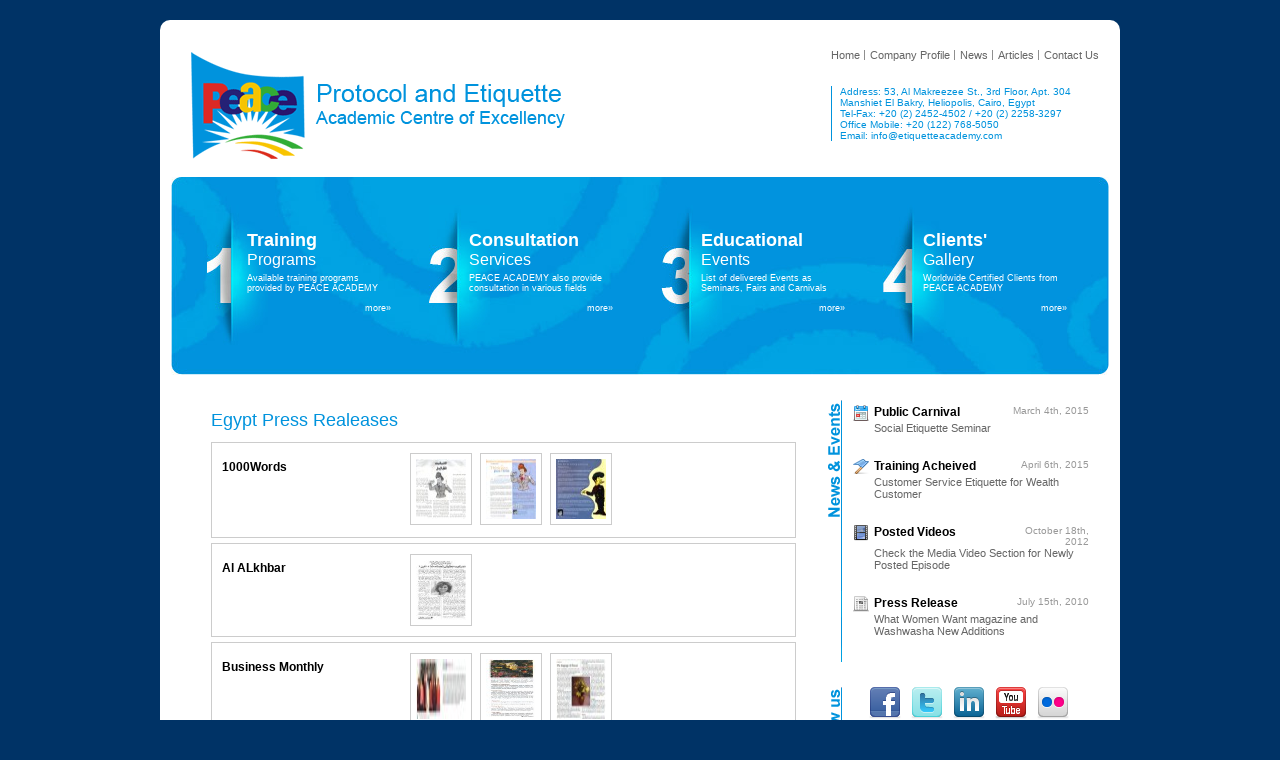

--- FILE ---
content_type: text/html
request_url: http://etiquetteacademy.com/index.php?page=peace_press
body_size: 23875
content:
<!DOCTYPE html PUBLIC "-//W3C//DTD XHTML 1.0 Transitional//EN" "http://www.w3.org/TR/xhtml1/DTD/xhtml1-transitional.dtd">
<html xmlns="http://www.w3.org/1999/xhtml">
<head>
<meta http-equiv="Content-Type" content="text/html; charset=utf-8" />
<title>Protocol and Etiquette Academic Centre of Excellency - PEACE Academy, Ghada Gomaa</title>
<script type="text/javascript" src="http://ajax.googleapis.com/ajax/libs/jquery/1.4/jquery.min.js"></script>
	<script type="text/javascript" src="css/fancybox/jquery.fancybox-1.3.4.pack.js"></script>
<link rel="stylesheet" type="text/css" href="css/fancybox/jquery.fancybox-1.3.4.css" media="screen" />
<link href="css/style.css" rel="stylesheet" type="text/css" />
<script type="text/JavaScript" src="js/curvycorners.src.js"></script>
</head>
<body>
<!-- start wrap -->
<div id="wrap">
<!-- start box -->
<div id="box">
<!-- start header -->
<div id="header">
<!-- left -->
<div id="header_left">
<a href="index.php" title="Protocol and Etiquette Academic Centre of Excellency, Ghada Gomaa, Etiquette Academy, Peace Academy"><img src="images/logo.gif" alt="Logo" /></a></div>
<!-- left -->
<!-- right -->
<div id="header_right">
<!-- navigation -->
<div id="navigation">
<ul>
<li><a href="index.php" title="Home" >Home</a></li>
<li><a href="index.php?page=peace_profile" title="Company Profile" >Company Profile</a></li>
<li><a href="index.php?page=peace_news" title="News" >News</a></li>
<li><a href="index.php?page=peace_articles" title="News" >Articles</a></li>
<li class="last"><a href="index.php?page=contact_us" title="Contact Us" >Contact Us</a></li>
</ul></div>
<!-- navigation -->
<!-- address block -->
<div id="address_block">
<span>Address: 53, Al Makreezee St., 3rd Floor, Apt. 304</span>
<span>Manshiet El Bakry, Heliopolis, Cairo, Egypt</span>
<span>Tel-Fax: +20 (2) 2452-4502 / +20 (2) 2258-3297 </span>
<span>Office Mobile: +20 (122) 768-5050</span>
<span>Email: <a href="mailto:info@etiquetteacademy.com">info@etiquetteacademy.com</a></span></div>
<!-- address block -->
</div>
<!-- right -->
</div>
<!-- end header -->
<!-- start showcase -->
<div id="showcase">
<!-- block -->
<div class="block">
<h1><strong>Training</strong> Programs</h1>
<p>Available training programs provided by PEACE ACADEMY
<span><a href="index.php?page=peace_training">more&raquo;</a></span></p>
</div>
<!-- block -->
<!-- block -->
<div class="block change1">
<h1><strong>Consultation</strong> Services</h1>
<p>PEACE ACADEMY also provide consultation in various fields
<span><a href="index.php?page=peace_consultation">more&raquo;</a></span></p>
</div>
<!-- block -->
<!-- block -->
<div class="block change2">
<h1><strong>Educational</strong> Events</h1>
<p>List of delivered Events as Seminars, Fairs and Carnivals
<span><a href="index.php?page=peace_events">more&raquo;</a></span></p>
</div>
<!-- block -->
<!-- block -->
<div class="block change3">
<h1><strong>Clients'</strong> Gallery</h1>
<p>Worldwide Certified Clients from PEACE ACADEMY
<span><a href="index.php?page=peace_gallery">more&raquo;</a></span></p>
</div><!-- block -->
</div>
<!-- end showcase -->
<!-- start container -->
<div id="container">
<!-- start leftcol -->
<div id="leftcol">
<!-- start content -->
<style>
#client { 
	border:1px solid #ccc;
	margin-bottom:5px;
	padding:10px;
}
#client a {color:#666}
#client a:hover {color:#000}
#client .client {float:left; font-size:12px; font-weight:bold; color:#000; margin:5px 0; padding:0; line-height:18px;}
#client:hover {background-color:#f8f8f8;}
#client .client span {color:#0093dd; margin-right:5px; padding:0;}
#client #groups { width:380px; float:right; text-align:left;}
.fix {clear:both;	font-size:1px;line-height:1px;}
#mytitle { text-align: left; padding:10px;}
#mytitle span { float: right; margin-right:5px; margin-bottom:5px; border:0;}
#groups img { width:50px; height:60px; padding:5px; border:1px solid #ccc; margin-left:5px;}
</style>
<script type="text/javascript">
function formatTitle(title, currentArray, currentIndex, currentOpts) {
    return '<div id="mytitle"><span><a href="javascript:;" onclick="$.fancybox.close();"><img src="css/fancybox/closelabel.gif" /></a></span>' + (title && title.length ? '' + title + '' : '' ) + '</div>';
}
		$(document).ready(function() {
			$("#client a").fancybox({
				'showCloseButton'	: false,
				'width'				: '420',
				'height'			: '240',
				'padding'			: 0,
				'autoScale'			: false,
				'transitionIn'		: 'none',
				'transitionOut'		: 'none',
				'titlePosition'		: 'inside',
				'titleFormat'		: formatTitle
			});
		});
	</script>
<div style="margin-left:30px;padding:10px;">
<h1>Egypt Press Realeases</h1><br />
<div id="client"><p class="client">1000Words</p>
<div id="groups">
<a href="press/1000Words/1.jpg" title="1000Words"><img src="press/1000Words/1_tn.jpg"/></a>
<a href="press/1000Words/2.jpg" title="1000Words"><img src="press/1000Words/2_tn.jpg"/></a>
<a href="press/1000Words/3.jpg" title="1000Words"><img src="press/1000Words/3_tn.jpg"/></a>
</div><div class="fix"></div>
</div>

<div id="client"><p class="client">Al ALkhbar</p>
<div id="groups">
<a href="press/akhbar/1.jpg" title="Al ALkhbar"><img src="press/akhbar/1_tn.jpg"/></a>
</div><div class="fix"></div>
</div>

<div id="client"><p class="client">Business Monthly</p>
<div id="groups">
<a href="press/business/1.jpg" title="Business Monthly"><img src="press/business/1_tn.jpg"/></a>
<a href="press/business/2.jpg" title="Business Monthly"><img src="press/business/2_tn.jpg"/></a>
<a href="press/business/3.jpg" title="Business Monthly"><img src="press/business/3_tn.jpg"/></a>
</div><div class="fix"></div>
</div>

<div id="client"><p class="client">AL Gomhoria</p>
<div id="groups">
<a href="press/gomhoria/7.jpg" title="AL Gomhoria"><img src="press/gomhoria/7_tn.jpg"/></a>
<a href="press/gomhoria/8.jpg" title="AL Gomhoria"><img src="press/gomhoria/8_tn.jpg"/></a>
<a href="press/gomhoria/9.jpg" title="AL Gomhoria"><img src="press/gomhoria/9_tn.jpg"/></a>
<a href="press/gomhoria/10.jpg" title="AL Gomhoria"><img src="press/gomhoria/10_tn.jpg"/></a>
<a href="press/gomhoria/11.jpg" title="AL Gomhoria"><img src="press/gomhoria/11_tn.jpg"/></a>
<a href="press/gomhoria/13.jpg" title="AL Gomhoria"><img src="press/gomhoria/13_tn.jpg"/></a>
<a href="press/gomhoria/14.jpg" title="AL Gomhoria"><img src="press/gomhoria/14_tn.jpg"/></a>
<a href="press/gomhoria/15.jpg" title="AL Gomhoria"><img src="press/gomhoria/15_tn.jpg"/></a>
<a href="press/gomhoria/16.jpg" title="AL Gomhoria"><img src="press/gomhoria/16_tn.jpg"/></a>
<a href="press/gomhoria/17.jpg" title="AL Gomhoria"><img src="press/gomhoria/17_tn.jpg"/></a>
<a href="press/gomhoria/18.jpg" title="AL Gomhoria"><img src="press/gomhoria/18_tn.jpg"/></a>
<a href="press/gomhoria/19.jpg" title="AL Gomhoria"><img src="press/gomhoria/19_tn.jpg"/></a>
<a href="press/gomhoria/20.jpg" title="AL Gomhoria"><img src="press/gomhoria/20_tn.jpg"/></a>
<a href="press/gomhoria/21.jpg" title="AL Gomhoria"><img src="press/gomhoria/21_tn.jpg"/></a>
<a href="press/gomhoria/22.jpg" title="AL Gomhoria"><img src="press/gomhoria/22_tn.jpg"/></a>
<a href="press/gomhoria/23.jpg" title="AL Gomhoria"><img src="press/gomhoria/23_tn.jpg"/></a>
<a href="press/gomhoria/24.jpg" title="AL Gomhoria"><img src="press/gomhoria/24_tn.jpg"/></a>
<a href="press/gomhoria/25.jpg" title="AL Gomhoria"><img src="press/gomhoria/25_tn.jpg"/></a>
<a href="press/gomhoria/26.jpg" title="AL Gomhoria"><img src="press/gomhoria/26_tn.jpg"/></a>
<a href="press/gomhoria/27.jpg" title="AL Gomhoria"><img src="press/gomhoria/27_tn.jpg"/></a>
<a href="press/gomhoria/28.jpg" title="AL Gomhoria"><img src="press/gomhoria/28_tn.jpg"/></a>
<a href="press/gomhoria/29.jpg" title="AL Gomhoria"><img src="press/gomhoria/29_tn.jpg"/></a>
<a href="press/gomhoria/30.jpg" title="AL Gomhoria"><img src="press/gomhoria/30_tn.jpg"/></a>
<a href="press/gomhoria/32.jpg" title="AL Gomhoria"><img src="press/gomhoria/32_tn.jpg"/></a>
<a href="press/gomhoria/33.jpg" title="AL Gomhoria"><img src="press/gomhoria/33_tn.jpg"/></a>
<a href="press/gomhoria/34.jpg" title="AL Gomhoria"><img src="press/gomhoria/34_tn.jpg"/></a>
<a href="press/gomhoria/35.jpg" title="AL Gomhoria"><img src="press/gomhoria/35_tn.jpg"/></a>
<a href="press/gomhoria/36.jpg" title="AL Gomhoria"><img src="press/gomhoria/36_tn.jpg"/></a>
<a href="press/gomhoria/37.jpg" title="AL Gomhoria"><img src="press/gomhoria/37_tn.jpg"/></a>
<a href="press/gomhoria/38.jpg" title="AL Gomhoria"><img src="press/gomhoria/38_tn.jpg"/></a>
<a href="press/gomhoria/40.jpg" title="AL Gomhoria"><img src="press/gomhoria/40_tn.jpg"/></a>
<a href="press/gomhoria/41.jpg" title="AL Gomhoria"><img src="press/gomhoria/41_tn.jpg"/></a>
<a href="press/gomhoria/42.jpg" title="AL Gomhoria"><img src="press/gomhoria/42_tn.jpg"/></a>
<a href="press/gomhoria/43.jpg" title="AL Gomhoria"><img src="press/gomhoria/43_tn.jpg"/></a>
<a href="press/gomhoria/45.jpg" title="AL Gomhoria"><img src="press/gomhoria/45_tn.jpg"/></a>
<a href="press/gomhoria/47.jpg" title="AL Gomhoria"><img src="press/gomhoria/47_tn.jpg"/></a>
<a href="press/gomhoria/48.jpg" title="AL Gomhoria"><img src="press/gomhoria/48_tn.jpg"/></a>
<a href="press/gomhoria/49.jpg" title="AL Gomhoria"><img src="press/gomhoria/49_tn.jpg"/></a>
<a href="press/gomhoria/50.jpg" title="AL Gomhoria"><img src="press/gomhoria/50_tn.jpg"/></a>
<a href="press/gomhoria/51.jpg" title="AL Gomhoria"><img src="press/gomhoria/51_tn.jpg"/></a>
<a href="press/gomhoria/52.jpg" title="AL Gomhoria"><img src="press/gomhoria/52_tn.jpg"/></a>
<a href="press/gomhoria/53.jpg" title="AL Gomhoria"><img src="press/gomhoria/53_tn.jpg"/></a>
<a href="press/gomhoria/54.jpg" title="AL Gomhoria"><img src="press/gomhoria/54_tn.jpg"/></a>
<a href="press/gomhoria/55.jpg" title="AL Gomhoria"><img src="press/gomhoria/55_tn.jpg"/></a>
<a href="press/gomhoria/56.jpg" title="AL Gomhoria"><img src="press/gomhoria/56_tn.jpg"/></a>
<a href="press/gomhoria/57.jpg" title="AL Gomhoria"><img src="press/gomhoria/57_tn.jpg"/></a>
<a href="press/gomhoria/58.jpg" title="AL Gomhoria"><img src="press/gomhoria/58_tn.jpg"/></a>
<a href="press/gomhoria/59.jpg" title="AL Gomhoria"><img src="press/gomhoria/59_tn.jpg"/></a>
<a href="press/gomhoria/60.jpg" title="AL Gomhoria"><img src="press/gomhoria/60_tn.jpg"/></a>
<a href="press/gomhoria/62.jpg" title="AL Gomhoria"><img src="press/gomhoria/62_tn.jpg"/></a>
<a href="press/gomhoria/64.jpg" title="AL Gomhoria"><img src="press/gomhoria/64_tn.jpg"/></a>
<a href="press/gomhoria/65.jpg" title="AL Gomhoria"><img src="press/gomhoria/65_tn.jpg"/></a>
<a href="press/gomhoria/66.jpg" title="AL Gomhoria"><img src="press/gomhoria/66_tn.jpg"/></a>
<a href="press/gomhoria/67.jpg" title="AL Gomhoria"><img src="press/gomhoria/67_tn.jpg"/></a>
<a href="press/gomhoria/68.jpg" title="AL Gomhoria"><img src="press/gomhoria/68_tn.jpg"/></a>
<a href="press/gomhoria/69.jpg" title="AL Gomhoria"><img src="press/gomhoria/69_tn.jpg"/></a>
<a href="press/gomhoria/70.jpg" title="AL Gomhoria"><img src="press/gomhoria/70_tn.jpg"/></a>
<a href="press/gomhoria/71.jpg" title="AL Gomhoria"><img src="press/gomhoria/71_tn.jpg"/></a>
<a href="press/gomhoria/72.jpg" title="AL Gomhoria"><img src="press/gomhoria/72_tn.jpg"/></a>
<a href="press/gomhoria/73.jpg" title="AL Gomhoria"><img src="press/gomhoria/73_tn.jpg"/></a>
<a href="press/gomhoria/74.jpg" title="AL Gomhoria"><img src="press/gomhoria/74_tn.jpg"/></a>
<a href="press/gomhoria/75.jpg" title="AL Gomhoria"><img src="press/gomhoria/75_tn.jpg"/></a>
<a href="press/gomhoria/76.jpg" title="AL Gomhoria"><img src="press/gomhoria/76_tn.jpg"/></a>
<a href="press/gomhoria/77.jpg" title="AL Gomhoria"><img src="press/gomhoria/77_tn.jpg"/></a>
<a href="press/gomhoria/78.jpg" title="AL Gomhoria"><img src="press/gomhoria/78_tn.jpg"/></a>
<a href="press/gomhoria/79.jpg" title="AL Gomhoria"><img src="press/gomhoria/79_tn.jpg"/></a>
<a href="press/gomhoria/80.jpg" title="AL Gomhoria"><img src="press/gomhoria/80_tn.jpg"/></a>
<a href="press/gomhoria/81.jpg" title="AL Gomhoria"><img src="press/gomhoria/81_tn.jpg"/></a>
<a href="press/gomhoria/82.jpg" title="AL Gomhoria"><img src="press/gomhoria/82_tn.jpg"/></a>
<a href="press/gomhoria/83.jpg" title="AL Gomhoria"><img src="press/gomhoria/83_tn.jpg"/></a>
<a href="press/gomhoria/84.jpg" title="AL Gomhoria"><img src="press/gomhoria/84_tn.jpg"/></a>
<a href="press/gomhoria/85.jpg" title="AL Gomhoria"><img src="press/gomhoria/85_tn.jpg"/></a>
<a href="press/gomhoria/86.jpg" title="AL Gomhoria"><img src="press/gomhoria/86_tn.jpg"/></a>
<a href="press/gomhoria/87.jpg" title="AL Gomhoria"><img src="press/gomhoria/87_tn.jpg"/></a>
<a href="press/gomhoria/88.jpg" title="AL Gomhoria"><img src="press/gomhoria/88_tn.jpg"/></a>
<a href="press/gomhoria/89.jpg" title="AL Gomhoria"><img src="press/gomhoria/89_tn.jpg"/></a>
<a href="press/gomhoria/90.jpg" title="AL Gomhoria"><img src="press/gomhoria/90_tn.jpg"/></a>
<a href="press/gomhoria/91.jpg" title="AL Gomhoria"><img src="press/gomhoria/91_tn.jpg"/></a>
<a href="press/gomhoria/92.jpg" title="AL Gomhoria"><img src="press/gomhoria/92_tn.jpg"/></a>
<a href="press/gomhoria/93.jpg" title="AL Gomhoria"><img src="press/gomhoria/93_tn.jpg"/></a>
<a href="press/gomhoria/94.jpg" title="AL Gomhoria"><img src="press/gomhoria/94_tn.jpg"/></a>
<a href="press/gomhoria/95.jpg" title="AL Gomhoria"><img src="press/gomhoria/95_tn.jpg"/></a>
<a href="press/gomhoria/96.jpg" title="AL Gomhoria"><img src="press/gomhoria/96_tn.jpg"/></a>
<a href="press/gomhoria/97.jpg" title="AL Gomhoria"><img src="press/gomhoria/97_tn.jpg"/></a>
<a href="press/gomhoria/98.jpg" title="AL Gomhoria"><img src="press/gomhoria/98_tn.jpg"/></a>
<a href="press/gomhoria/103.jpg" title="AL Gomhoria"><img src="press/gomhoria/103_tn.jpg"/></a>
<a href="press/gomhoria/104.jpg" title="AL Gomhoria"><img src="press/gomhoria/104_tn.jpg"/></a>
<a href="press/gomhoria/105.jpg" title="AL Gomhoria"><img src="press/gomhoria/105_tn.jpg"/></a>
<a href="press/gomhoria/106.jpg" title="AL Gomhoria"><img src="press/gomhoria/106_tn.jpg"/></a>
<a href="press/gomhoria/107.jpg" title="AL Gomhoria"><img src="press/gomhoria/107_tn.jpg"/></a>
<a href="press/gomhoria/109.jpg" title="AL Gomhoria"><img src="press/gomhoria/109_tn.jpg"/></a>
<a href="press/gomhoria/110.jpg" title="AL Gomhoria"><img src="press/gomhoria/110_tn.jpg"/></a>
<a href="press/gomhoria/111.jpg" title="AL Gomhoria"><img src="press/gomhoria/111_tn.jpg"/></a>
<a href="press/gomhoria/112.jpg" title="AL Gomhoria"><img src="press/gomhoria/112_tn.jpg"/></a>
<a href="press/gomhoria/113.jpg" title="AL Gomhoria"><img src="press/gomhoria/113_tn.jpg"/></a>
<a href="press/gomhoria/114.jpg" title="AL Gomhoria"><img src="press/gomhoria/114_tn.jpg"/></a>
<a href="press/gomhoria/115.jpg" title="AL Gomhoria"><img src="press/gomhoria/115_tn.jpg"/></a>
<a href="press/gomhoria/116.jpg" title="AL Gomhoria"><img src="press/gomhoria/116_tn.jpg"/></a>
<a href="press/gomhoria/117.jpg" title="AL Gomhoria"><img src="press/gomhoria/117_tn.jpg"/></a>
<a href="press/gomhoria/118.jpg" title="AL Gomhoria"><img src="press/gomhoria/118_tn.jpg"/></a>
<a href="press/gomhoria/119.jpg" title="AL Gomhoria"><img src="press/gomhoria/119_tn.jpg"/></a>
<a href="press/gomhoria/120.jpg" title="AL Gomhoria"><img src="press/gomhoria/120_tn.jpg"/></a>
<a href="press/gomhoria/121.jpg" title="AL Gomhoria"><img src="press/gomhoria/121_tn.jpg"/></a>
<a href="press/gomhoria/122.jpg" title="AL Gomhoria"><img src="press/gomhoria/122_tn.jpg"/></a>
<a href="press/gomhoria/123.jpg" title="AL Gomhoria"><img src="press/gomhoria/123_tn.jpg"/></a>
<a href="press/gomhoria/124.jpg" title="AL Gomhoria"><img src="press/gomhoria/124_tn.jpg"/></a>
<a href="press/gomhoria/125.jpg" title="AL Gomhoria"><img src="press/gomhoria/125_tn.jpg"/></a>
<a href="press/gomhoria/126.jpg" title="AL Gomhoria"><img src="press/gomhoria/126_tn.jpg"/></a>
<a href="press/gomhoria/127.jpg" title="AL Gomhoria"><img src="press/gomhoria/127_tn.jpg"/></a>
<a href="press/gomhoria/128.jpg" title="AL Gomhoria"><img src="press/gomhoria/128_tn.jpg"/></a>
<a href="press/gomhoria/129.jpg" title="AL Gomhoria"><img src="press/gomhoria/129_tn.jpg"/></a>
<a href="press/gomhoria/130.jpg" title="AL Gomhoria"><img src="press/gomhoria/130_tn.jpg"/></a>
<a href="press/gomhoria/131.jpg" title="AL Gomhoria"><img src="press/gomhoria/131_tn.jpg"/></a>
<a href="press/gomhoria/132.jpg" title="AL Gomhoria"><img src="press/gomhoria/132_tn.jpg"/></a>
<a href="press/gomhoria/133.jpg" title="AL Gomhoria"><img src="press/gomhoria/133_tn.jpg"/></a>
<a href="press/gomhoria/134.jpg" title="AL Gomhoria"><img src="press/gomhoria/134_tn.jpg"/></a>
<a href="press/gomhoria/135.jpg" title="AL Gomhoria"><img src="press/gomhoria/135_tn.jpg"/></a>
<a href="press/gomhoria/136.jpg" title="AL Gomhoria"><img src="press/gomhoria/136_tn.jpg"/></a>
<a href="press/gomhoria/137.jpg" title="AL Gomhoria"><img src="press/gomhoria/137_tn.jpg"/></a>
<a href="press/gomhoria/138.jpg" title="AL Gomhoria"><img src="press/gomhoria/138_tn.jpg"/></a>

</div><div class="fix"></div>
</div>

<div id="client"><p class="client">Horiaty</p>
<div id="groups">
<a href="press/hority/1.jpg" title="Horiaty"><img src="press/hority/1_tn.jpg"/></a>
<a href="press/hority/h1.jpg" title="Horiaty"><img src="press/hority/h1_tn.jpg"/></a>
<a href="press/hority/h2.jpg" title="Horiaty"><img src="press/hority/h2_tn.jpg"/></a>
<a href="press/hority/h3.jpg" title="Horiaty"><img src="press/hority/h3_tn.jpg"/></a>
<a href="press/hority/h4.jpg" title="Horiaty"><img src="press/hority/h4_tn.jpg"/></a>
<a href="press/hority/h5.jpg" title="Horiaty"><img src="press/hority/h5_tn.jpg"/></a>
<a href="press/hority/h6.jpg" title="Horiaty"><img src="press/hority/h6_tn.jpg"/></a>
</div><div class="fix"></div>
</div>

<div id="client"><p class="client">Kalam El Nas</p>
<div id="groups">
<a href="press/kalam/1.jpg" title="Kalam El Nas"><img src="press/kalam/1_tn.jpg"/></a>
</div><div class="fix"></div>
</div>

<div id="client"><p class="client">Middle East Times</p>
<div id="groups">
<a href="press/metimes/1.jpg" title="Middle East Times"><img src="press/metimes/1_tn.jpg"/></a>
</div><div class="fix"></div>
</div>

<div id="client"><p class="client">AL Osra</p>
<div id="groups">
<a href="press/osra/1.jpg" title="AL Osra"><img src="press/osra/1_tn.jpg"/></a>
<a href="press/osra/2.jpg" title="AL Osra"><img src="press/osra/2_tn.jpg"/></a>
</div><div class="fix"></div>
</div>

<div id="client"><p class="client">Roz Al Yousef</p>
<div id="groups">
<a href="press/rozelyosif/1.jpg" title="Roz Al Yousef"><img src="press/rozelyosif/1_tn.jpg"/></a>
</div><div class="fix"></div>
</div>

<div id="client"><p class="client">Shashaty</p>
<div id="groups">
<a href="press/shasty/1.jpg" title="Shashaty"><img src="press/shasty/1_tn.jpg"/></a>
</div><div class="fix"></div>
</div>

<div id="client"><p class="client">TV Magazine</p>
<div id="groups">
<a href="press/tvmag/1.jpg" title="TV Magazine"><img src="press/tvmag/1_tn.jpg"/></a>
</div><div class="fix"></div>
</div>

<div id="client"><p class="client">Whashwasha</p>
<div id="groups">
<a href="press/washwasha/1.jpg" title="Whashwasha"><img src="press/washwasha/1_tn.jpg"/></a>
</div><div class="fix"></div>
</div>

<div id="client"><p class="client">What Women Want</p>
<div id="groups">
<a href="press/whatwomenwant/1.jpg" title="What Women Want"><img src="press/whatwomenwant/1_tn.jpg"/></a>
<a href="press/whatwomenwant/2.jpg" title="What Women Want"><img src="press/whatwomenwant/2_tn.jpg"/></a>
<a href="press/whatwomenwant/3.jpg" title="What Women Want"><img src="press/whatwomenwant/3_tn.jpg"/></a>
<a href="press/whatwomenwant/4.jpg" title="What Women Want"><img src="press/whatwomenwant/4_tn.jpg"/></a>
<a href="press/whatwomenwant/5.jpg" title="What Women Want"><img src="press/whatwomenwant/5_tn.jpg"/></a>
<a href="press/whatwomenwant/6.jpg" title="What Women Want"><img src="press/whatwomenwant/6_tn.jpg"/></a>
<a href="press/whatwomenwant/7.jpg" title="What Women Want"><img src="press/whatwomenwant/7_tn.jpg"/></a>
</div><div class="fix"></div>
</div>

<div id="client"><p class="client">Zahrat AL Khalij</p>
<div id="groups">
<a href="press/zahra/1.jpg" title="Zahrat AL Khalij"><img src="press/zahra/1_tn.jpg"/></a>
<a href="press/zahra/2.jpg" title="Zahrat AL Khalij"><img src="press/zahra/2_tn.jpg"/></a>
<a href="press/zahra/3.jpg" title="Zahrat AL Khalij"><img src="press/zahra/3_tn.jpg"/></a>
</div><div class="fix"></div>
</div>
</div>  <!-- end content -->
</div>
<!-- end leftcol -->
<!-- start rightcol -->
<div id="rightcol">
<!-- start event box -->
<div id="event_box">
<!-- news 
<div class="news">
<div class="col1"><img src="images/iconCalendar.gif" alt="Notepad" width="16" /></div>
<div class="newtop"><h1><a href="index.php?page=new_events" style="color:#c00 !important">Upcoming Events</a></h1>
  <span>March 28th, 2015</span></div>
<div class="clear"></div>
<p>Etiquette Educational Salon Carnival</p>
</div>
 -->
<div class="news">
<div class="col1"><img src="images/icon_np.gif" alt="Notepad" /></div>
<div class="newtop"><h1><a href="index.php?page=peace_events">Public Carnival</a></h1><span>March 4th, 2015</span></div>
<div class="clear"></div>
<p>Social Etiquette Seminar</p>
</div>
<!-- news1 -->
<!-- news2 -->
<div class="news">
<div class="col1"><img src="images/icon_axe.gif" alt="Notepad" /></div>
<div class="newtop"><h1><a href="index.php?page=peace_news">Training Acheived</a></h1>
<span>April 6th, 2015</span></div>
<div class="clear"></div>
<p>Customer Service Etiquette for Wealth Customer</p>
</div>
<!-- news2 -->
<!-- news3 -->
<div class="news">
<div class="col1"><img src="images/icon_film.gif" alt="Notepad" /></div>
<div class="newtop"><h1><a href="http://www.youtube.com/etiquetteacademy" target="_blank">Posted Videos</a></h1>
<span>October 18th, 2012</span></div>
<div class="clear"></div>
<p>Check the Media Video Section for Newly Posted Episode</p>
</div>
<!-- news3 -->
<!-- news4 -->
<div class="news">
<div class="col1"><img src="images/icon_new.gif" alt="Notepad" /></div>
<div class="newtop"><h1><a href="index.php?page=peace_press">Press Release</a></h1><span>July 15th, 2010</span></div>
<div class="clear"></div>
<p>What Women Want magazine and Washwasha New Additions</p>
</div>
<!-- news4 --></div>
<!-- end event box -->
<!-- start social -->
<div id="social">
<!-- top -->
<div id="social_top">
<ul>
<li><a href="http://www.facebook.com/profile.php?id=625226100" title="Facebook" target="_blank"><img src="images/icon_fb.gif" alt="Facebook" /></a></li>
<li><a href="#" title="Twitter"><img src="images/icon_tw.gif" alt="Twitter" /></a></li>
<li><a href="#" title="Linkedin"><img src="images/icon_in.gif" alt="Linkedin" /></a></li>
<li><a href="http://www.youtube.com/etiquetteacademy" title="Youtube" target="_blank"><img src="images/icon_yt.gif" alt="Youtube" /></a></li>
<li><a href="#" title="Flickr"><img src="images/icon_fl.gif" alt="Flickr" /></a></li>
</ul>
</div>
<!-- top -->
<!-- bottom -->
<div id="social_bottom">
Subscribe to PEACE News &amp; Events
<div class="clear"></div>
<form action="">
<input type="text" name="Serach" value="" class="input" />
<input type="button" name="Subscribe" value="" class="link" />
</form>
</div><!-- bottom -->
</div>
<!-- end social -->
</div>
<!-- end rightcol -->
</div>
<!-- end container -->
</div>
<!-- end box -->
<!-- start footer -->
<div id="footer">
<!-- left -->
<div id="footer_left">
<ul>
<li><a href="#" title="Sitemap">Sitemap</a></li>
<li><a href="#" title="Feedback">Feedback</a></li>
<li class="last"><a href="#" title="Terms & Conditions">Terms &amp; Conditions</a></li>                        										       
</ul>
</div>
<div id="footer_right">
All Rights Reserved, etiquetteacademy.com. 2010
<div class="clear"></div>
</div><!-- right -->
</div>
<!-- end footer -->
</div>
<!-- end wrap -->
</body>
</html>

--- FILE ---
content_type: text/css
request_url: http://etiquetteacademy.com/css/style.css
body_size: 7997
content:
@charset "utf-8";
/* CSS Document for Peace */
/* Developed by: imicreation */
/* Global Stylesheet */


/* ------------------------------------------------------------------------------------------------------------------------------------
######################################################## RESET ########################################################################
------------------------------------------------------------------------------------------------------------------------------------ */

* {outline: none;}
body {margin:0; padding:0;	font-size: 62.5%;height: 100%;}
a:link, a:visited, a:hover, a:active {text-decoration: none;}
ul, ol {margin: 0;padding: 0;list-style-type: none;}
form {margin: 0px;padding: 0px;}
a img {border: 0;}
.clearfix:after{ content: ".";  display: block;  height: 0; clear: both;  visibility: hidden;}
.clearfix{min-width: 0;	display: inline-block; display: block;}
* html .clearfix{height: 1%;}
.left{float: left;}
.right{float: right;}
.textleft{text-align:left;}
.textright{text-align:right;}
.textcenter{text-align:center;}
.center {margin-right: auto; margin-left: auto;}


/* ------------------------------------------------------------------------------------------------------------------------------------
######################################################## COMMON TAGS ##################################################################
------------------------------------------------------------------------------------------------------------------------------------ */
.clear { clear:both; line-height:1px; heigth:1px; }

/* ------------------------------------------------------------------------------------------------------------------------------------
######################################################## TYPOGRAPHY ##################################################################
------------------------------------------------------------------------------------------------------------------------------------ */

h1 { font-size:2.4em; }
h2 { font-size:2.2em; }
h3 { font-size:2.0em; }
h4 { font-size:1.8em; }
h5 { font-size:1.6em; }
h6 { font-size:1.4em; }

/* ------------------------------------------------------------------------------------------------------------------------------------
######################################################## LAYOUT TAGS ##################################################################
------------------------------------------------------------------------------------------------------------------------------------ */

body {
	background:#003366;
	font-family:Arial, Helvetica, sans-serif;
}

#wrap { width:960px; margin:0px auto; padding:0px; }
#box { background:#fff; width:938px; height:auto; float:left; -moz-border-radius:10px; -khtml-border-radius:10px; -webkit-border-radius:10px; margin:20px 0 15px 0; padding:11px; }

#header { width:100%; height:128px; float:left; margin:0px; padding:18px 0 0 0; }
#header_left { width:640px; height:auto; float:left; margin:0px; padding:0 0 0 20px; }
#header_right { width:278px; height:auto; float:left; margin:0px; padding:0px; }
#navigation { width:100%; height:auto; float:left; margin:0 0 25px 0; padding:0px; }
#navigation ul {}
#navigation ul li { background:url(../images/divider.gif) no-repeat right center; display:block; float:left; font-size:11px; margin:0 5px 0 0; padding:0 5px 0 0; }
#navigation ul li.last { background:none; }
#navigation ul li a { color:#666; }
#navigation ul li a:hover, #navigation ul li a.active { color:#0093dd; }
#address_block { width:240px; height:auto; float:left; border-left:solid 1px #0093dd; font-size:10px; color:#0093dd; margin:0px; padding:0 0 0 8px; }
#address_block span { display:block; }
#address_block span a { color:#0093dd; }
#address_block span a:hover { color:#666; }

#showcase {background:url(../images/bg_bb.jpg) no-repeat;width:902px;height:170px;float:left;margin: 0 0 25px 0;padding: 28px 0 0 36px;}
#showcase .block { background:url(../images/point_1.jpg) no-repeat left top; width:144px; height:120px; float:left; margin:0 38px 0 0; padding:25px 0 0 40px; }
#showcase .block.change1 { background:url(../images/point_2.jpg) no-repeat left top; margin:0 48px 0 0; }
#showcase .block.change2 { background:url(../images/point_3.jpg) no-repeat left top; }
#showcase .block.change3 { background:url(../images/point_4.jpg) no-repeat left top; }
.block h1 { font-size:16px; color:#fff; font-weight:normal; margin:0px; padding:0 0 4px 0; }
.block h1 strong { font-size:18px; font-weight:bold; display:block; }
.block p { font-size:9px; color:#fff; margin:0px; padding:0px; }
.block p span { display:block; text-align:right; padding:10px 0 0 0; }
.block p span a { color:#fff; }
.block p span a:hover { color:#fff; }

#container { width:100%; height:auto; float:left; margin:0px; padding:0px; }

#leftcol { width:635px; height:auto; float:left; margin:0 20px 0 0; padding:0px; }
.content {background:url(../images/img_intro.gif) no-repeat left top;width:527px;height:370px;float:left;margin:0px;padding: 0 23px 0 85px;}
.content .content_left {float: left;width: 385px;margin-right: 28px; }
.content_right {display:block;float:left;margin: 0;width: 110px;}
.content_right img {float:right;display:block;margin: 0 0 40px 0;}
#leftcol p { font-size:11px; color:#666; line-height:12px; text-align:justify; margin:0px; padding:0 0 22px 0; }
#leftcol p span { font-size:12px; padding:0 0 12px 14px; }
#leftcol h1 { font-size:18px; font-weight:normal; color:#0093dd; margin:0px; padding:0px; }
#leftcol h2 { font-size:16px; font-weight:normal; color:#0093dd; margin:0px; padding:0px; }
#leftcol h3 { font-size:14px; font-weight:normal; color:#0093dd; margin:0px; padding:0px; }

#rightcol { width:283px; height:auto; float:left; margin:0px; padding:0px; }
#event_box { background:url(../images/img_ne.gif) no-repeat left top; width:240px; height:auto; float:left; margin:0 0 25px 0; padding:5px 17px 0 26px; }
#event_box .news { width:240px; height:auto; float:left; margin:0 0 25px 0; padding:0px; }
.news .col1 { width:22px; height:auto; float:left; text-align:left; margin:0px; padding:0px; }
.news .newtop { width:215px; height:auto; float:left; margin:0px; padding:0px; }
.news .newtop h1 { width:60%; float:left; font-size:12px; color:#000; text-align:left; margin:0px; padding:0px; }
.news .newtop h1 a { color:#000; }
.news .newtop h1 a:hover { color:#0093dd; }
.news .newtop span { width:40%; float:left; font-size:10px; color:#999; text-align:right; margin:0px; padding:0px; }
.news p { font-size:11px; color:#666; margin:0px; padding:0 0 0 22px; }
#social { background:url(../images/img_fu.gif) no-repeat left top; width:240px; height:95px; float:left; margin:0 0 10px 0; padding:0 0 0 43px; }
#social_top { width:100%; height:32px; float:left; margin:0 0 15px 0 ; padding:0px; }
#social_top ul {}
#social_top ul li { display:block; float:left; margin:0 10px 0 0; padding:0px; }
#social_bottom { width:100%; height:auto; float:left; font-size:11px; color:#666; margin:0px; padding:0px; }
#social_bottom .input { background:url(../images/bg_tf.gif) no-repeat; width:110px; height:17px; float:left; border:none; margin:0 7px 0 0; padding:3px 4px 3px 25px; }
#social_bottom .link { background:url(../images/bg_link.gif) no-repeat; width:59px; height:23px; float:left; cursor:pointer; border:none; margin:0px; padding:0px; }

/* footer */

#footer { width:910px; height:140px; float:left; margin:0px; padding:0 32px 0 18px; }
#footer_left { width:65%; height:auto; float:left; margin:0px; padding:0px; }
#footer_left ul {}
#footer_left ul li { background:url(../images/divider_footer.gif) no-repeat right center; display:block; float:left; font-size:11px; margin:0 3px 0 0; padding:0 3px 0 0; }
#footer_left ul li.last { background:none; }
#footer_left ul li a { color:#fff; }
#footer_left ul li a:hover { text-decoration:underline; }
#footer_right { width:35%; height:auto; float:left; font-size:11px; text-align:right; color:#fff; margin:0px; padding:0px; }
